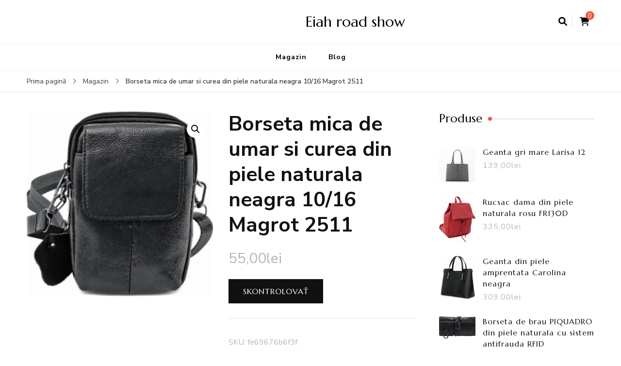

--- FILE ---
content_type: text/html; charset=UTF-8
request_url: https://eiahroadshow.eu/produkt/borseta-mica-de-umar-si-curea-din-piele-naturala-neagra-10-16-magrot-2511/
body_size: 13104
content:
    <!DOCTYPE html>
    <html lang="ro-RO">
    <head itemscope itemtype="http://schema.org/WebSite">
	    <meta charset="UTF-8">
    <meta name="viewport" content="width=device-width, initial-scale=1">
    <link rel="profile" href="http://gmpg.org/xfn/11">
    <title>Borseta mica de umar si curea din piele naturala neagra 10/16 Magrot 2511 &#8211; Eiah road show</title>
<meta name='robots' content='max-image-preview:large' />
<link rel='dns-prefetch' href='//fonts.googleapis.com' />
<link rel="alternate" type="application/rss+xml" title="Eiah road show &raquo; Flux" href="https://eiahroadshow.eu/feed/" />
<link rel="alternate" type="application/rss+xml" title="Eiah road show &raquo; Flux comentarii" href="https://eiahroadshow.eu/comments/feed/" />
<link rel="alternate" type="application/rss+xml" title="Flux comentarii Eiah road show &raquo; Borseta mica de umar si curea din piele naturala neagra 10/16 Magrot 2511" href="https://eiahroadshow.eu/produkt/borseta-mica-de-umar-si-curea-din-piele-naturala-neagra-10-16-magrot-2511/feed/" />
<link rel="alternate" title="oEmbed (JSON)" type="application/json+oembed" href="https://eiahroadshow.eu/wp-json/oembed/1.0/embed?url=https%3A%2F%2Feiahroadshow.eu%2Fprodukt%2Fborseta-mica-de-umar-si-curea-din-piele-naturala-neagra-10-16-magrot-2511%2F" />
<link rel="alternate" title="oEmbed (XML)" type="text/xml+oembed" href="https://eiahroadshow.eu/wp-json/oembed/1.0/embed?url=https%3A%2F%2Feiahroadshow.eu%2Fprodukt%2Fborseta-mica-de-umar-si-curea-din-piele-naturala-neagra-10-16-magrot-2511%2F&#038;format=xml" />
<style id='wp-img-auto-sizes-contain-inline-css' type='text/css'>
img:is([sizes=auto i],[sizes^="auto," i]){contain-intrinsic-size:3000px 1500px}
/*# sourceURL=wp-img-auto-sizes-contain-inline-css */
</style>
<style id='wp-emoji-styles-inline-css' type='text/css'>

	img.wp-smiley, img.emoji {
		display: inline !important;
		border: none !important;
		box-shadow: none !important;
		height: 1em !important;
		width: 1em !important;
		margin: 0 0.07em !important;
		vertical-align: -0.1em !important;
		background: none !important;
		padding: 0 !important;
	}
/*# sourceURL=wp-emoji-styles-inline-css */
</style>
<style id='wp-block-library-inline-css' type='text/css'>
:root{--wp-block-synced-color:#7a00df;--wp-block-synced-color--rgb:122,0,223;--wp-bound-block-color:var(--wp-block-synced-color);--wp-editor-canvas-background:#ddd;--wp-admin-theme-color:#007cba;--wp-admin-theme-color--rgb:0,124,186;--wp-admin-theme-color-darker-10:#006ba1;--wp-admin-theme-color-darker-10--rgb:0,107,160.5;--wp-admin-theme-color-darker-20:#005a87;--wp-admin-theme-color-darker-20--rgb:0,90,135;--wp-admin-border-width-focus:2px}@media (min-resolution:192dpi){:root{--wp-admin-border-width-focus:1.5px}}.wp-element-button{cursor:pointer}:root .has-very-light-gray-background-color{background-color:#eee}:root .has-very-dark-gray-background-color{background-color:#313131}:root .has-very-light-gray-color{color:#eee}:root .has-very-dark-gray-color{color:#313131}:root .has-vivid-green-cyan-to-vivid-cyan-blue-gradient-background{background:linear-gradient(135deg,#00d084,#0693e3)}:root .has-purple-crush-gradient-background{background:linear-gradient(135deg,#34e2e4,#4721fb 50%,#ab1dfe)}:root .has-hazy-dawn-gradient-background{background:linear-gradient(135deg,#faaca8,#dad0ec)}:root .has-subdued-olive-gradient-background{background:linear-gradient(135deg,#fafae1,#67a671)}:root .has-atomic-cream-gradient-background{background:linear-gradient(135deg,#fdd79a,#004a59)}:root .has-nightshade-gradient-background{background:linear-gradient(135deg,#330968,#31cdcf)}:root .has-midnight-gradient-background{background:linear-gradient(135deg,#020381,#2874fc)}:root{--wp--preset--font-size--normal:16px;--wp--preset--font-size--huge:42px}.has-regular-font-size{font-size:1em}.has-larger-font-size{font-size:2.625em}.has-normal-font-size{font-size:var(--wp--preset--font-size--normal)}.has-huge-font-size{font-size:var(--wp--preset--font-size--huge)}.has-text-align-center{text-align:center}.has-text-align-left{text-align:left}.has-text-align-right{text-align:right}.has-fit-text{white-space:nowrap!important}#end-resizable-editor-section{display:none}.aligncenter{clear:both}.items-justified-left{justify-content:flex-start}.items-justified-center{justify-content:center}.items-justified-right{justify-content:flex-end}.items-justified-space-between{justify-content:space-between}.screen-reader-text{border:0;clip-path:inset(50%);height:1px;margin:-1px;overflow:hidden;padding:0;position:absolute;width:1px;word-wrap:normal!important}.screen-reader-text:focus{background-color:#ddd;clip-path:none;color:#444;display:block;font-size:1em;height:auto;left:5px;line-height:normal;padding:15px 23px 14px;text-decoration:none;top:5px;width:auto;z-index:100000}html :where(.has-border-color){border-style:solid}html :where([style*=border-top-color]){border-top-style:solid}html :where([style*=border-right-color]){border-right-style:solid}html :where([style*=border-bottom-color]){border-bottom-style:solid}html :where([style*=border-left-color]){border-left-style:solid}html :where([style*=border-width]){border-style:solid}html :where([style*=border-top-width]){border-top-style:solid}html :where([style*=border-right-width]){border-right-style:solid}html :where([style*=border-bottom-width]){border-bottom-style:solid}html :where([style*=border-left-width]){border-left-style:solid}html :where(img[class*=wp-image-]){height:auto;max-width:100%}:where(figure){margin:0 0 1em}html :where(.is-position-sticky){--wp-admin--admin-bar--position-offset:var(--wp-admin--admin-bar--height,0px)}@media screen and (max-width:600px){html :where(.is-position-sticky){--wp-admin--admin-bar--position-offset:0px}}

/*# sourceURL=wp-block-library-inline-css */
</style><style id='global-styles-inline-css' type='text/css'>
:root{--wp--preset--aspect-ratio--square: 1;--wp--preset--aspect-ratio--4-3: 4/3;--wp--preset--aspect-ratio--3-4: 3/4;--wp--preset--aspect-ratio--3-2: 3/2;--wp--preset--aspect-ratio--2-3: 2/3;--wp--preset--aspect-ratio--16-9: 16/9;--wp--preset--aspect-ratio--9-16: 9/16;--wp--preset--color--black: #000000;--wp--preset--color--cyan-bluish-gray: #abb8c3;--wp--preset--color--white: #ffffff;--wp--preset--color--pale-pink: #f78da7;--wp--preset--color--vivid-red: #cf2e2e;--wp--preset--color--luminous-vivid-orange: #ff6900;--wp--preset--color--luminous-vivid-amber: #fcb900;--wp--preset--color--light-green-cyan: #7bdcb5;--wp--preset--color--vivid-green-cyan: #00d084;--wp--preset--color--pale-cyan-blue: #8ed1fc;--wp--preset--color--vivid-cyan-blue: #0693e3;--wp--preset--color--vivid-purple: #9b51e0;--wp--preset--gradient--vivid-cyan-blue-to-vivid-purple: linear-gradient(135deg,rgb(6,147,227) 0%,rgb(155,81,224) 100%);--wp--preset--gradient--light-green-cyan-to-vivid-green-cyan: linear-gradient(135deg,rgb(122,220,180) 0%,rgb(0,208,130) 100%);--wp--preset--gradient--luminous-vivid-amber-to-luminous-vivid-orange: linear-gradient(135deg,rgb(252,185,0) 0%,rgb(255,105,0) 100%);--wp--preset--gradient--luminous-vivid-orange-to-vivid-red: linear-gradient(135deg,rgb(255,105,0) 0%,rgb(207,46,46) 100%);--wp--preset--gradient--very-light-gray-to-cyan-bluish-gray: linear-gradient(135deg,rgb(238,238,238) 0%,rgb(169,184,195) 100%);--wp--preset--gradient--cool-to-warm-spectrum: linear-gradient(135deg,rgb(74,234,220) 0%,rgb(151,120,209) 20%,rgb(207,42,186) 40%,rgb(238,44,130) 60%,rgb(251,105,98) 80%,rgb(254,248,76) 100%);--wp--preset--gradient--blush-light-purple: linear-gradient(135deg,rgb(255,206,236) 0%,rgb(152,150,240) 100%);--wp--preset--gradient--blush-bordeaux: linear-gradient(135deg,rgb(254,205,165) 0%,rgb(254,45,45) 50%,rgb(107,0,62) 100%);--wp--preset--gradient--luminous-dusk: linear-gradient(135deg,rgb(255,203,112) 0%,rgb(199,81,192) 50%,rgb(65,88,208) 100%);--wp--preset--gradient--pale-ocean: linear-gradient(135deg,rgb(255,245,203) 0%,rgb(182,227,212) 50%,rgb(51,167,181) 100%);--wp--preset--gradient--electric-grass: linear-gradient(135deg,rgb(202,248,128) 0%,rgb(113,206,126) 100%);--wp--preset--gradient--midnight: linear-gradient(135deg,rgb(2,3,129) 0%,rgb(40,116,252) 100%);--wp--preset--font-size--small: 13px;--wp--preset--font-size--medium: 20px;--wp--preset--font-size--large: 36px;--wp--preset--font-size--x-large: 42px;--wp--preset--spacing--20: 0.44rem;--wp--preset--spacing--30: 0.67rem;--wp--preset--spacing--40: 1rem;--wp--preset--spacing--50: 1.5rem;--wp--preset--spacing--60: 2.25rem;--wp--preset--spacing--70: 3.38rem;--wp--preset--spacing--80: 5.06rem;--wp--preset--shadow--natural: 6px 6px 9px rgba(0, 0, 0, 0.2);--wp--preset--shadow--deep: 12px 12px 50px rgba(0, 0, 0, 0.4);--wp--preset--shadow--sharp: 6px 6px 0px rgba(0, 0, 0, 0.2);--wp--preset--shadow--outlined: 6px 6px 0px -3px rgb(255, 255, 255), 6px 6px rgb(0, 0, 0);--wp--preset--shadow--crisp: 6px 6px 0px rgb(0, 0, 0);}:where(.is-layout-flex){gap: 0.5em;}:where(.is-layout-grid){gap: 0.5em;}body .is-layout-flex{display: flex;}.is-layout-flex{flex-wrap: wrap;align-items: center;}.is-layout-flex > :is(*, div){margin: 0;}body .is-layout-grid{display: grid;}.is-layout-grid > :is(*, div){margin: 0;}:where(.wp-block-columns.is-layout-flex){gap: 2em;}:where(.wp-block-columns.is-layout-grid){gap: 2em;}:where(.wp-block-post-template.is-layout-flex){gap: 1.25em;}:where(.wp-block-post-template.is-layout-grid){gap: 1.25em;}.has-black-color{color: var(--wp--preset--color--black) !important;}.has-cyan-bluish-gray-color{color: var(--wp--preset--color--cyan-bluish-gray) !important;}.has-white-color{color: var(--wp--preset--color--white) !important;}.has-pale-pink-color{color: var(--wp--preset--color--pale-pink) !important;}.has-vivid-red-color{color: var(--wp--preset--color--vivid-red) !important;}.has-luminous-vivid-orange-color{color: var(--wp--preset--color--luminous-vivid-orange) !important;}.has-luminous-vivid-amber-color{color: var(--wp--preset--color--luminous-vivid-amber) !important;}.has-light-green-cyan-color{color: var(--wp--preset--color--light-green-cyan) !important;}.has-vivid-green-cyan-color{color: var(--wp--preset--color--vivid-green-cyan) !important;}.has-pale-cyan-blue-color{color: var(--wp--preset--color--pale-cyan-blue) !important;}.has-vivid-cyan-blue-color{color: var(--wp--preset--color--vivid-cyan-blue) !important;}.has-vivid-purple-color{color: var(--wp--preset--color--vivid-purple) !important;}.has-black-background-color{background-color: var(--wp--preset--color--black) !important;}.has-cyan-bluish-gray-background-color{background-color: var(--wp--preset--color--cyan-bluish-gray) !important;}.has-white-background-color{background-color: var(--wp--preset--color--white) !important;}.has-pale-pink-background-color{background-color: var(--wp--preset--color--pale-pink) !important;}.has-vivid-red-background-color{background-color: var(--wp--preset--color--vivid-red) !important;}.has-luminous-vivid-orange-background-color{background-color: var(--wp--preset--color--luminous-vivid-orange) !important;}.has-luminous-vivid-amber-background-color{background-color: var(--wp--preset--color--luminous-vivid-amber) !important;}.has-light-green-cyan-background-color{background-color: var(--wp--preset--color--light-green-cyan) !important;}.has-vivid-green-cyan-background-color{background-color: var(--wp--preset--color--vivid-green-cyan) !important;}.has-pale-cyan-blue-background-color{background-color: var(--wp--preset--color--pale-cyan-blue) !important;}.has-vivid-cyan-blue-background-color{background-color: var(--wp--preset--color--vivid-cyan-blue) !important;}.has-vivid-purple-background-color{background-color: var(--wp--preset--color--vivid-purple) !important;}.has-black-border-color{border-color: var(--wp--preset--color--black) !important;}.has-cyan-bluish-gray-border-color{border-color: var(--wp--preset--color--cyan-bluish-gray) !important;}.has-white-border-color{border-color: var(--wp--preset--color--white) !important;}.has-pale-pink-border-color{border-color: var(--wp--preset--color--pale-pink) !important;}.has-vivid-red-border-color{border-color: var(--wp--preset--color--vivid-red) !important;}.has-luminous-vivid-orange-border-color{border-color: var(--wp--preset--color--luminous-vivid-orange) !important;}.has-luminous-vivid-amber-border-color{border-color: var(--wp--preset--color--luminous-vivid-amber) !important;}.has-light-green-cyan-border-color{border-color: var(--wp--preset--color--light-green-cyan) !important;}.has-vivid-green-cyan-border-color{border-color: var(--wp--preset--color--vivid-green-cyan) !important;}.has-pale-cyan-blue-border-color{border-color: var(--wp--preset--color--pale-cyan-blue) !important;}.has-vivid-cyan-blue-border-color{border-color: var(--wp--preset--color--vivid-cyan-blue) !important;}.has-vivid-purple-border-color{border-color: var(--wp--preset--color--vivid-purple) !important;}.has-vivid-cyan-blue-to-vivid-purple-gradient-background{background: var(--wp--preset--gradient--vivid-cyan-blue-to-vivid-purple) !important;}.has-light-green-cyan-to-vivid-green-cyan-gradient-background{background: var(--wp--preset--gradient--light-green-cyan-to-vivid-green-cyan) !important;}.has-luminous-vivid-amber-to-luminous-vivid-orange-gradient-background{background: var(--wp--preset--gradient--luminous-vivid-amber-to-luminous-vivid-orange) !important;}.has-luminous-vivid-orange-to-vivid-red-gradient-background{background: var(--wp--preset--gradient--luminous-vivid-orange-to-vivid-red) !important;}.has-very-light-gray-to-cyan-bluish-gray-gradient-background{background: var(--wp--preset--gradient--very-light-gray-to-cyan-bluish-gray) !important;}.has-cool-to-warm-spectrum-gradient-background{background: var(--wp--preset--gradient--cool-to-warm-spectrum) !important;}.has-blush-light-purple-gradient-background{background: var(--wp--preset--gradient--blush-light-purple) !important;}.has-blush-bordeaux-gradient-background{background: var(--wp--preset--gradient--blush-bordeaux) !important;}.has-luminous-dusk-gradient-background{background: var(--wp--preset--gradient--luminous-dusk) !important;}.has-pale-ocean-gradient-background{background: var(--wp--preset--gradient--pale-ocean) !important;}.has-electric-grass-gradient-background{background: var(--wp--preset--gradient--electric-grass) !important;}.has-midnight-gradient-background{background: var(--wp--preset--gradient--midnight) !important;}.has-small-font-size{font-size: var(--wp--preset--font-size--small) !important;}.has-medium-font-size{font-size: var(--wp--preset--font-size--medium) !important;}.has-large-font-size{font-size: var(--wp--preset--font-size--large) !important;}.has-x-large-font-size{font-size: var(--wp--preset--font-size--x-large) !important;}
/*# sourceURL=global-styles-inline-css */
</style>

<style id='classic-theme-styles-inline-css' type='text/css'>
/*! This file is auto-generated */
.wp-block-button__link{color:#fff;background-color:#32373c;border-radius:9999px;box-shadow:none;text-decoration:none;padding:calc(.667em + 2px) calc(1.333em + 2px);font-size:1.125em}.wp-block-file__button{background:#32373c;color:#fff;text-decoration:none}
/*# sourceURL=/wp-includes/css/classic-themes.min.css */
</style>
<link rel='stylesheet' id='photoswipe-css' href='https://eiahroadshow.eu/wp-content/plugins/woocommerce/assets/css/photoswipe/photoswipe.min.css?ver=6.4.1' type='text/css' media='all' />
<link rel='stylesheet' id='photoswipe-default-skin-css' href='https://eiahroadshow.eu/wp-content/plugins/woocommerce/assets/css/photoswipe/default-skin/default-skin.min.css?ver=6.4.1' type='text/css' media='all' />
<link rel='stylesheet' id='woocommerce-layout-css' href='https://eiahroadshow.eu/wp-content/plugins/woocommerce/assets/css/woocommerce-layout.css?ver=6.4.1' type='text/css' media='all' />
<link rel='stylesheet' id='woocommerce-smallscreen-css' href='https://eiahroadshow.eu/wp-content/plugins/woocommerce/assets/css/woocommerce-smallscreen.css?ver=6.4.1' type='text/css' media='only screen and (max-width: 768px)' />
<link rel='stylesheet' id='woocommerce-general-css' href='https://eiahroadshow.eu/wp-content/plugins/woocommerce/assets/css/woocommerce.css?ver=6.4.1' type='text/css' media='all' />
<style id='woocommerce-inline-inline-css' type='text/css'>
.woocommerce form .form-row .required { visibility: visible; }
/*# sourceURL=woocommerce-inline-inline-css */
</style>
<link rel='stylesheet' id='blossom-recipe-woocommerce-css' href='https://eiahroadshow.eu/wp-content/themes/blossom-recipe/css/woocommerce.min.css?ver=1.2.3' type='text/css' media='all' />
<link rel='stylesheet' id='owl-carousel-css' href='https://eiahroadshow.eu/wp-content/themes/blossom-recipe/css/owl.carousel.min.css?ver=2.3.4' type='text/css' media='all' />
<link rel='stylesheet' id='animate-css' href='https://eiahroadshow.eu/wp-content/themes/blossom-recipe/css/animate.min.css?ver=3.5.2' type='text/css' media='all' />
<link rel='stylesheet' id='blossom-recipe-google-fonts-css' href='https://fonts.googleapis.com/css?family=Nunito+Sans%3A300%2C300i%2C400%2C400i%2C600%2C600i%2C700%2C700i%2C800%2C800i%7CMarcellus%3A&#038;subset=latin%2Clatin-ext' type='text/css' media='all' />
<link rel='stylesheet' id='blossom-recipe-css' href='https://eiahroadshow.eu/wp-content/themes/blossom-recipe/style.css?ver=1.2.3' type='text/css' media='all' />
<script type="text/javascript" src="https://eiahroadshow.eu/wp-includes/js/jquery/jquery.min.js?ver=3.7.1" id="jquery-core-js"></script>
<script type="text/javascript" src="https://eiahroadshow.eu/wp-includes/js/jquery/jquery-migrate.min.js?ver=3.4.1" id="jquery-migrate-js"></script>
<link rel="https://api.w.org/" href="https://eiahroadshow.eu/wp-json/" /><link rel="alternate" title="JSON" type="application/json" href="https://eiahroadshow.eu/wp-json/wp/v2/product/833" /><link rel="EditURI" type="application/rsd+xml" title="RSD" href="https://eiahroadshow.eu/xmlrpc.php?rsd" />
<meta name="generator" content="WordPress 6.9" />
<meta name="generator" content="WooCommerce 6.4.1" />
<link rel="canonical" href="https://eiahroadshow.eu/produkt/borseta-mica-de-umar-si-curea-din-piele-naturala-neagra-10-16-magrot-2511/" />
<link rel='shortlink' href='https://eiahroadshow.eu/?p=833' />
<link rel="pingback" href="https://eiahroadshow.eu/xmlrpc.php">	<noscript><style>.woocommerce-product-gallery{ opacity: 1 !important; }</style></noscript>
			<style type="text/css" id="wp-custom-css">
			.woocommerce ul.products li.product a img {
    height: 230px;
    object-fit: contain;
}

.woocommerce ul.products li.product .woocommerce-loop-product__title {
    height: 90px;
    overflow: hidden;
}
		</style>
		</head>

<body class="wp-singular product-template-default single single-product postid-833 wp-theme-blossom-recipe theme-blossom-recipe woocommerce woocommerce-page woocommerce-no-js underline rightsidebar" itemscope itemtype="http://schema.org/WebPage">

    <div id="page" class="site"><a aria-label="sari la conținut" class="skip-link" href="#content">Sari la conținut</a>
    
    <header id="masthead" class="site-header header-one" itemscope itemtype="http://schema.org/WPHeader">
        <div class="main-header">
            <div class="container">
                                <div class="search-wrap">    <div class="header-search">
        <button aria-label="deschidere formular de căutare" class="search-btn" data-toggle-target=".search-modal" data-toggle-body-class="showing-search-modal" data-set-focus=".search-modal .search-field" aria-expanded="false"><span>Caută</span><i class="fas fa-search"></i></button>
            <div class="header-search-form search-modal cover-modal" data-modal-target-string=".search-modal">
        <div class="header-search-inner-wrap">
            <form role="search" method="get" class="search-form" action="https://eiahroadshow.eu/"><span class="screen-reader-text">Caută:</span><label>Cauți ceva?</label><input type="search" class="search-field" placeholder="Introdu cuvinte cheie..." value="" name="s" /></label><input type="submit" id="submit-field" class="search-submit" value="Caută" /></form> 
            <button aria-label="închidere formular de căutare" class="close" data-toggle-target=".search-modal" data-toggle-body-class="showing-search-modal" data-set-focus=".search-modal .search-field" aria-expanded="false"></button>
        </div>
    </div>
        </div>
        <div class="shopping-cart">
        <a href="https://eiahroadshow.eu" class="cart" title="Vezi coșul tău de cumpărături">
            <i class="fas fa-shopping-cart"></i>
            <span class="cart-count">0</span>
        </a>
    </div>
    </div>                        <div class="site-branding" itemscope itemtype="http://schema.org/Organization">
    		<div class="site-title-wrap">                    <p class="site-title" itemprop="name"><a href="https://eiahroadshow.eu/" rel="home" itemprop="url">Eiah road show</a></p>
                </div>    	</div>    
                </div>
        </div><!-- .main-header -->
        <div class="nav-wrap">
            <div class="container">
                	<nav id="site-navigation" class="main-navigation" itemscope itemtype="http://schema.org/SiteNavigationElement">
		<button class="toggle-button" data-toggle-target=".main-menu-modal" data-toggle-body-class="showing-main-menu-modal" aria-expanded="false" data-set-focus=".close-main-nav-toggle">
            <span class="toggle-bar"></span>
            <span class="toggle-bar"></span>
            <span class="toggle-bar"></span>
        </button>
        <div class="primary-menu-list main-menu-modal cover-modal" data-modal-target-string=".main-menu-modal">
            <button class="close close-main-nav-toggle" data-toggle-target=".main-menu-modal" data-toggle-body-class="showing-main-menu-modal" aria-expanded="false" data-set-focus=".main-menu-modal"></button>
            <div class="mobile-menu" aria-label="Mobil">
                <div class="menu-m-container"><ul id="primary-menu" class="nav-menu main-menu-modal"><li id="menu-item-15" class="menu-item menu-item-type-post_type menu-item-object-page menu-item-home current_page_parent menu-item-15"><a href="https://eiahroadshow.eu/">Magazin</a></li>
<li id="menu-item-17" class="menu-item menu-item-type-post_type menu-item-object-page menu-item-17"><a href="https://eiahroadshow.eu/blog/">Blog</a></li>
</ul></div>            </div>
        </div>
	</nav><!-- #site-navigation -->
                </div>
        </div>
    </header>
<div class="breadcrumb-wrapper"><div class="container" >
                <div id="crumbs" itemscope itemtype="http://schema.org/BreadcrumbList"> 
                    <span itemprop="itemListElement" itemscope itemtype="http://schema.org/ListItem">
                        <a itemprop="item" href="https://eiahroadshow.eu"><span itemprop="name">Prima pagină</span></a>
                        <meta itemprop="position" content="1" />
                        <span class="separator"><i class="fa fa-angle-right"></i></span>
                    </span> <span itemprop="itemListElement" itemscope itemtype="http://schema.org/ListItem"><a itemprop="item" href="https://eiahroadshow.eu/"><span itemprop="name">Magazin</span></a><meta itemprop="position" content="2" /> <span class="separator"><i class="fa fa-angle-right"></i></span></span> <span class="current" itemprop="itemListElement" itemscope itemtype="http://schema.org/ListItem"><a href="https://eiahroadshow.eu/produkt/borseta-mica-de-umar-si-curea-din-piele-naturala-neagra-10-16-magrot-2511/" itemprop="item"><span itemprop="name">Borseta mica de umar si curea din piele naturala neagra 10/16 Magrot 2511</span></a><meta itemprop="position" content="3" /></span></div></div></div><!-- .breadcrumb-wrapper -->    <div id="content" class="site-content">
                    <header class="page-header">
                <div class="container">
        			                </div>
    		</header>
                <div class="container">
        
	    <div id="primary" class="content-area">
        <main id="main" class="site-main" role="main">
    
					
			<div class="woocommerce-notices-wrapper"></div><div id="product-833" class="product type-product post-833 status-publish first instock product_tag-bijuterii-perla product_tag-geanta-turcoaz product_tag-inele-argint-copii product_tag-rucsac-dama-piele-firma product_tag-rucsac-piele-femei has-post-thumbnail product-type-external">

	<div class="woocommerce-product-gallery woocommerce-product-gallery--with-images woocommerce-product-gallery--columns-4 images" data-columns="4" style="opacity: 0; transition: opacity .25s ease-in-out;">
	<figure class="woocommerce-product-gallery__wrapper">
		<div data-thumb="https://eiahroadshow.eu/wp-content/uploads/2022/10/borseta-mica-de-umar-si-curea-din-piele-naturala-neagra-1117-magrot-2511-oag-13858-100x100.jpg" data-thumb-alt="" class="woocommerce-product-gallery__image"><a href="https://eiahroadshow.eu/wp-content/uploads/2022/10/borseta-mica-de-umar-si-curea-din-piele-naturala-neagra-1117-magrot-2511-oag-13858.jpg"><img width="253" height="250" src="https://eiahroadshow.eu/wp-content/uploads/2022/10/borseta-mica-de-umar-si-curea-din-piele-naturala-neagra-1117-magrot-2511-oag-13858.jpg" class="wp-post-image" alt="" title="borseta-mica-de-umar-si-curea-din-piele-naturala-neagra-1117-magrot-2511-oag-13858" data-caption="" data-src="https://eiahroadshow.eu/wp-content/uploads/2022/10/borseta-mica-de-umar-si-curea-din-piele-naturala-neagra-1117-magrot-2511-oag-13858.jpg" data-large_image="https://eiahroadshow.eu/wp-content/uploads/2022/10/borseta-mica-de-umar-si-curea-din-piele-naturala-neagra-1117-magrot-2511-oag-13858.jpg" data-large_image_width="253" data-large_image_height="250" decoding="async" fetchpriority="high" srcset="https://eiahroadshow.eu/wp-content/uploads/2022/10/borseta-mica-de-umar-si-curea-din-piele-naturala-neagra-1117-magrot-2511-oag-13858.jpg 253w, https://eiahroadshow.eu/wp-content/uploads/2022/10/borseta-mica-de-umar-si-curea-din-piele-naturala-neagra-1117-magrot-2511-oag-13858-61x60.jpg 61w, https://eiahroadshow.eu/wp-content/uploads/2022/10/borseta-mica-de-umar-si-curea-din-piele-naturala-neagra-1117-magrot-2511-oag-13858-100x100.jpg 100w" sizes="(max-width: 253px) 100vw, 253px" /></a></div>	</figure>
</div>

	<div class="summary entry-summary">
		<h1 class="product_title entry-title">Borseta mica de umar si curea din piele naturala neagra 10/16 Magrot 2511</h1><p class="price"><span class="woocommerce-Price-amount amount"><bdi>55,00<span class="woocommerce-Price-currencySymbol">lei</span></bdi></span></p>

<form class="cart" action="https://eiahroadshow.eu/405" method="get">
	
	<button type="submit" class="single_add_to_cart_button button alt">Skontrolovať</button>

	
	</form>

<div class="product_meta">

	
	
		<span class="sku_wrapper">SKU: <span class="sku">fe69676b6f3f</span></span>

	
	
	<span class="tagged_as">Tags: <a href="https://eiahroadshow.eu/tag-produktu/bijuterii-perla/" rel="tag">bijuterii perla</a>, <a href="https://eiahroadshow.eu/tag-produktu/geanta-turcoaz/" rel="tag">geanta turcoaz</a>, <a href="https://eiahroadshow.eu/tag-produktu/inele-argint-copii/" rel="tag">inele argint copii</a>, <a href="https://eiahroadshow.eu/tag-produktu/rucsac-dama-piele-firma/" rel="tag">rucsac dama piele firma</a>, <a href="https://eiahroadshow.eu/tag-produktu/rucsac-piele-femei/" rel="tag">rucsac piele femei</a></span>
	
</div>
	</div>

	
	<div class="woocommerce-tabs wc-tabs-wrapper">
		<ul class="tabs wc-tabs" role="tablist">
							<li class="description_tab" id="tab-title-description" role="tab" aria-controls="tab-description">
					<a href="#tab-description">
						Description					</a>
				</li>
					</ul>
					<div class="woocommerce-Tabs-panel woocommerce-Tabs-panel--description panel entry-content wc-tab" id="tab-description" role="tabpanel" aria-labelledby="tab-title-description">
				
	<h2>Description</h2>

<p>Descriere Borseta mica de umar<br />
    Borseta mica de umar si curea din piele naturala, 10/16, Magrot 2511 este o borseta unisex ideala pentru drumetii sau plimbari zi de zi.<br />
 Caracteristici:<br />
 -2 x compartimente cu fermoar;<br />
 -1 x buzunar in partea din fata pentru telefon;<br />
 -1 x suport pentru curea cu latimea de max. 7 cm<br />
 -1 x bareta subtire detasabila si reglabila cu latimea de 1 cm<br />
 Dimensiuni:11 x 17 x 3 cm<br />
 Material: piele naturala.de bovinaSpecificatiiCARACTERISTICI GENERALETip produsBorsetaPentruBarbatiFemeiSportDrumetieAlergareNumar compartimente2Tip compartimente2 x Compartimente principale1 x buzunar cu clapa in fataTip inchidereFermoarCapseMaterialPiele naturalaCuloareNegruDIMENSIUNILungime10 cmLatime3 cmInaltime16 cmBrand: magrot</p>
<p>Genti Barbati</p>
<p>ceasuri fete, rochie roșie eleganta, adidasi adidas negrii dama, rochite fete 14 ani, program emag craiova</p>
<p>yyyyy</p>
			</div>
		
			</div>


	<section class="related products">

					<h2>Related products</h2>
				
		<ul class="products columns-4">

			
					<li class="product type-product post-2942 status-publish first instock product_tag-borseta-piele-dama product_tag-bratara-perle-naturale product_tag-geanta-turcoaz product_tag-portofel-piele-naturala product_tag-posete-de-umar-dama has-post-thumbnail product-type-external">
	<a href="https://eiahroadshow.eu/produkt/servieta-business-din-piele-naturala-vachetta-and-bdquo-superior-and-rdquo-n4047a-cognac/" class="woocommerce-LoopProduct-link woocommerce-loop-product__link"><img width="266" height="250" src="https://eiahroadshow.eu/wp-content/uploads/2022/10/servieta-business-din-piele-naturala-vachetta-and-bdquo-superior-and-rdquo-n4047a-cognac-n4047a.jpg" class="attachment-woocommerce_thumbnail size-woocommerce_thumbnail" alt="" decoding="async" srcset="https://eiahroadshow.eu/wp-content/uploads/2022/10/servieta-business-din-piele-naturala-vachetta-and-bdquo-superior-and-rdquo-n4047a-cognac-n4047a.jpg 266w, https://eiahroadshow.eu/wp-content/uploads/2022/10/servieta-business-din-piele-naturala-vachetta-and-bdquo-superior-and-rdquo-n4047a-cognac-n4047a-64x60.jpg 64w" sizes="(max-width: 266px) 100vw, 266px" /><h2 class="woocommerce-loop-product__title">Servieta business din piele naturala vachetta and bdquo superior and rdquo N4047A cognac</h2>
	<span class="price"><span class="woocommerce-Price-amount amount"><bdi>539,00<span class="woocommerce-Price-currencySymbol">lei</span></bdi></span></span>
</a><a href="https://eiahroadshow.eu/1464" data-quantity="1" class="button product_type_external" data-product_id="2942" data-product_sku="042a9783b9a5" aria-label="Skontrolovať" rel="nofollow">Skontrolovať</a></li>

			
					<li class="product type-product post-1255 status-publish instock product_tag-cercei-aur-bobite product_tag-geanta-turcoaz product_tag-inel-cu-piatra-patrata product_tag-inel-deget-picior product_tag-portofel-barbati-piele-naturala has-post-thumbnail product-type-external">
	<a href="https://eiahroadshow.eu/produkt/geanta-piele-barbati-toro-nero-toro-bag-black/" class="woocommerce-LoopProduct-link woocommerce-loop-product__link"><img width="103" height="250" src="https://eiahroadshow.eu/wp-content/uploads/2022/10/geanta-piele-barbati-toro-nero-toro-bag-black-ab-01-01.jpg" class="attachment-woocommerce_thumbnail size-woocommerce_thumbnail" alt="" decoding="async" srcset="https://eiahroadshow.eu/wp-content/uploads/2022/10/geanta-piele-barbati-toro-nero-toro-bag-black-ab-01-01.jpg 103w, https://eiahroadshow.eu/wp-content/uploads/2022/10/geanta-piele-barbati-toro-nero-toro-bag-black-ab-01-01-25x60.jpg 25w" sizes="(max-width: 103px) 100vw, 103px" /><h2 class="woocommerce-loop-product__title">Geanta piele barbati Toro Nero Toro bag black</h2>
	<span class="price"><span class="woocommerce-Price-amount amount"><bdi>365,00<span class="woocommerce-Price-currencySymbol">lei</span></bdi></span></span>
</a><a href="https://eiahroadshow.eu/616" data-quantity="1" class="button product_type_external" data-product_id="1255" data-product_sku="595da8634bc1" aria-label="Skontrolovať" rel="nofollow">Skontrolovať</a></li>

			
					<li class="product type-product post-1669 status-publish instock product_tag-cercei-cu-cruciulita product_tag-geanta-fucsia product_tag-geanta-turcoaz product_tag-portofele-dama has-post-thumbnail product-type-external">
	<a href="https://eiahroadshow.eu/produkt/geanta-19-x-4-x-11-cm-pentru-barbati-oem-gnt-31-negru/" class="woocommerce-LoopProduct-link woocommerce-loop-product__link"><img width="300" height="207" src="https://eiahroadshow.eu/wp-content/uploads/2022/10/geanta-19-x-4-x-11-cm-pentru-barbati-oem-gnt-31-negru-gnt-31-300x207.jpg" class="attachment-woocommerce_thumbnail size-woocommerce_thumbnail" alt="" decoding="async" loading="lazy" /><h2 class="woocommerce-loop-product__title">Geanta 19 x 4 x 11 cm pentru barbati OEM GNT-31 Negru</h2>
	<span class="price"><span class="woocommerce-Price-amount amount"><bdi>69,00<span class="woocommerce-Price-currencySymbol">lei</span></bdi></span></span>
</a><a href="https://eiahroadshow.eu/824" data-quantity="1" class="button product_type_external" data-product_id="1669" data-product_sku="70073a5d1cd1" aria-label="Skontrolovať" rel="nofollow">Skontrolovať</a></li>

			
					<li class="product type-product post-1287 status-publish last instock product_tag-geanta-rucsac-piele product_tag-geanta-turcoaz product_tag-inel-deget-picior product_tag-inele-din-argint has-post-thumbnail product-type-external">
	<a href="https://eiahroadshow.eu/produkt/rucsac-herschel-little-america-verde-chicory-coffee/" class="woocommerce-LoopProduct-link woocommerce-loop-product__link"><img width="258" height="250" src="https://eiahroadshow.eu/wp-content/uploads/2022/10/rucsac-herschel-little-america-verde-chicory-coffee-10014-04488-os.jpg" class="attachment-woocommerce_thumbnail size-woocommerce_thumbnail" alt="" decoding="async" loading="lazy" srcset="https://eiahroadshow.eu/wp-content/uploads/2022/10/rucsac-herschel-little-america-verde-chicory-coffee-10014-04488-os.jpg 258w, https://eiahroadshow.eu/wp-content/uploads/2022/10/rucsac-herschel-little-america-verde-chicory-coffee-10014-04488-os-62x60.jpg 62w" sizes="auto, (max-width: 258px) 100vw, 258px" /><h2 class="woocommerce-loop-product__title">Rucsac Herschel Little America Verde Chicory Coffee</h2>
	<span class="price"><span class="woocommerce-Price-amount amount"><bdi>549,00<span class="woocommerce-Price-currencySymbol">lei</span></bdi></span></span>
</a><a href="https://eiahroadshow.eu/632" data-quantity="1" class="button product_type_external" data-product_id="1287" data-product_sku="379ced6643bf" aria-label="Skontrolovať" rel="nofollow">Skontrolovať</a></li>

			
		</ul>

	</section>
	</div>


		
	        </main>
    </div>
    <aside id="secondary" class="widget-area" role="complementary" itemscope itemtype="http://schema.org/WPSideBar"><section id="woocommerce_products-3" class="widget woocommerce widget_products"><h2 class="widget-title">Produse</h2><ul class="product_list_widget"><li>
	
	<a href="https://eiahroadshow.eu/produkt/geanta-gri-mare-larisa-12/">
		<img width="300" height="300" src="https://eiahroadshow.eu/wp-content/uploads/2022/10/geanta-gri-mare-larisa-12-6t3e-711279941-300x300.jpg" class="attachment-woocommerce_thumbnail size-woocommerce_thumbnail" alt="" decoding="async" loading="lazy" srcset="https://eiahroadshow.eu/wp-content/uploads/2022/10/geanta-gri-mare-larisa-12-6t3e-711279941-300x300.jpg 300w, https://eiahroadshow.eu/wp-content/uploads/2022/10/geanta-gri-mare-larisa-12-6t3e-711279941-150x150.jpg 150w, https://eiahroadshow.eu/wp-content/uploads/2022/10/geanta-gri-mare-larisa-12-6t3e-711279941-60x60.jpg 60w, https://eiahroadshow.eu/wp-content/uploads/2022/10/geanta-gri-mare-larisa-12-6t3e-711279941-100x100.jpg 100w, https://eiahroadshow.eu/wp-content/uploads/2022/10/geanta-gri-mare-larisa-12-6t3e-711279941.jpg 350w" sizes="auto, (max-width: 300px) 100vw, 300px" />		<span class="product-title">Geanta gri mare Larisa 12</span>
	</a>

				
	<span class="woocommerce-Price-amount amount"><bdi>139,00<span class="woocommerce-Price-currencySymbol">lei</span></bdi></span>
	</li>
<li>
	
	<a href="https://eiahroadshow.eu/produkt/rucsac-dama-din-piele-naturala-rosu-fr130d/">
		<img width="199" height="250" src="https://eiahroadshow.eu/wp-content/uploads/2022/10/rucsac-dama-din-piele-naturala-rosu-fr130d-fr130d.jpg" class="attachment-woocommerce_thumbnail size-woocommerce_thumbnail" alt="" decoding="async" loading="lazy" srcset="https://eiahroadshow.eu/wp-content/uploads/2022/10/rucsac-dama-din-piele-naturala-rosu-fr130d-fr130d.jpg 199w, https://eiahroadshow.eu/wp-content/uploads/2022/10/rucsac-dama-din-piele-naturala-rosu-fr130d-fr130d-48x60.jpg 48w" sizes="auto, (max-width: 199px) 100vw, 199px" />		<span class="product-title">Rucsac dama din piele naturala rosu FR130D</span>
	</a>

				
	<span class="woocommerce-Price-amount amount"><bdi>335,00<span class="woocommerce-Price-currencySymbol">lei</span></bdi></span>
	</li>
<li>
	
	<a href="https://eiahroadshow.eu/produkt/geanta-din-piele-amprentata-carolina-neagra/">
		<img width="204" height="250" src="https://eiahroadshow.eu/wp-content/uploads/2022/10/geanta-din-piele-amprentata-carolina-neagra-carolinang.jpg" class="attachment-woocommerce_thumbnail size-woocommerce_thumbnail" alt="" decoding="async" loading="lazy" srcset="https://eiahroadshow.eu/wp-content/uploads/2022/10/geanta-din-piele-amprentata-carolina-neagra-carolinang.jpg 204w, https://eiahroadshow.eu/wp-content/uploads/2022/10/geanta-din-piele-amprentata-carolina-neagra-carolinang-49x60.jpg 49w" sizes="auto, (max-width: 204px) 100vw, 204px" />		<span class="product-title">Geanta din piele amprentata Carolina neagra</span>
	</a>

				
	<span class="woocommerce-Price-amount amount"><bdi>309,00<span class="woocommerce-Price-currencySymbol">lei</span></bdi></span>
	</li>
<li>
	
	<a href="https://eiahroadshow.eu/produkt/borseta-de-brau-piquadro-din-piele-naturala-cu-sistem-antifrauda-rfid-ca5680ap-n/">
		<img width="300" height="185" src="https://eiahroadshow.eu/wp-content/uploads/2022/10/borseta-de-brau-piquadro-din-piele-naturala-cu-sistem-antifrauda-rfid-ca5680apn-ca5680apn-300x185.jpg" class="attachment-woocommerce_thumbnail size-woocommerce_thumbnail" alt="" decoding="async" loading="lazy" />		<span class="product-title">Borseta de brau PIQUADRO din piele naturala cu sistem antifrauda RFID CA5680AP/N</span>
	</a>

				
	<span class="woocommerce-Price-amount amount"><bdi>539,00<span class="woocommerce-Price-currencySymbol">lei</span></bdi></span>
	</li>
<li>
	
	<a href="https://eiahroadshow.eu/produkt/rucsac-herschel-retreat-light-grey/">
		<img width="250" height="250" src="https://eiahroadshow.eu/wp-content/uploads/2022/10/rucsac-herschel-retreat-light-grey.jpg" class="attachment-woocommerce_thumbnail size-woocommerce_thumbnail" alt="" decoding="async" loading="lazy" srcset="https://eiahroadshow.eu/wp-content/uploads/2022/10/rucsac-herschel-retreat-light-grey.jpg 250w, https://eiahroadshow.eu/wp-content/uploads/2022/10/rucsac-herschel-retreat-light-grey-150x150.jpg 150w, https://eiahroadshow.eu/wp-content/uploads/2022/10/rucsac-herschel-retreat-light-grey-60x60.jpg 60w, https://eiahroadshow.eu/wp-content/uploads/2022/10/rucsac-herschel-retreat-light-grey-100x100.jpg 100w" sizes="auto, (max-width: 250px) 100vw, 250px" />		<span class="product-title">Rucsac Herschel Retreat Light Grey</span>
	</a>

				
	<span class="woocommerce-Price-amount amount"><bdi>409,00<span class="woocommerce-Price-currencySymbol">lei</span></bdi></span>
	</li>
<li>
	
	<a href="https://eiahroadshow.eu/produkt/rucsac-herschel-retreat-peacoat-chicory-coffee/">
		<img width="192" height="250" src="https://eiahroadshow.eu/wp-content/uploads/2022/10/rucsac-herschel-retreat-peacoat-chicory-coffee-10066-05432-os.jpg" class="attachment-woocommerce_thumbnail size-woocommerce_thumbnail" alt="" decoding="async" loading="lazy" srcset="https://eiahroadshow.eu/wp-content/uploads/2022/10/rucsac-herschel-retreat-peacoat-chicory-coffee-10066-05432-os.jpg 192w, https://eiahroadshow.eu/wp-content/uploads/2022/10/rucsac-herschel-retreat-peacoat-chicory-coffee-10066-05432-os-46x60.jpg 46w" sizes="auto, (max-width: 192px) 100vw, 192px" />		<span class="product-title">Rucsac Herschel Retreat Peacoat Chicory Coffee</span>
	</a>

				
	<span class="woocommerce-Price-amount amount"><bdi>449,00<span class="woocommerce-Price-currencySymbol">lei</span></bdi></span>
	</li>
<li>
	
	<a href="https://eiahroadshow.eu/produkt/sacosa-cumparaturi-piccolio-rosu-polipropilena/">
		<img width="166" height="250" src="https://eiahroadshow.eu/wp-content/uploads/2022/10/sacosa-cumparaturi-piccolio-rosu-polipropilena-bloom-gd.jpg" class="attachment-woocommerce_thumbnail size-woocommerce_thumbnail" alt="" decoding="async" loading="lazy" srcset="https://eiahroadshow.eu/wp-content/uploads/2022/10/sacosa-cumparaturi-piccolio-rosu-polipropilena-bloom-gd.jpg 166w, https://eiahroadshow.eu/wp-content/uploads/2022/10/sacosa-cumparaturi-piccolio-rosu-polipropilena-bloom-gd-40x60.jpg 40w" sizes="auto, (max-width: 166px) 100vw, 166px" />		<span class="product-title">Sacosa cumparaturi Piccolio rosu polipropilena</span>
	</a>

				
	<span class="woocommerce-Price-amount amount"><bdi>13,00<span class="woocommerce-Price-currencySymbol">lei</span></bdi></span>
	</li>
<li>
	
	<a href="https://eiahroadshow.eu/produkt/poseta-din-piele-cu-doua-compartimente-astrid-portocalie/">
		<img width="300" height="249" src="https://eiahroadshow.eu/wp-content/uploads/2022/10/poseta-din-piele-cu-doua-compartimente-astrid-portocalie-de-umar-300x249.jpg" class="attachment-woocommerce_thumbnail size-woocommerce_thumbnail" alt="" decoding="async" loading="lazy" />		<span class="product-title">Poseta din piele cu doua compartimente Astrid portocalie</span>
	</a>

				
	<span class="woocommerce-Price-amount amount"><bdi>249,00<span class="woocommerce-Price-currencySymbol">lei</span></bdi></span>
	</li>
<li>
	
	<a href="https://eiahroadshow.eu/produkt/portofel-si-port-telefon-bej-f2016-07/">
		<img width="139" height="250" src="https://eiahroadshow.eu/wp-content/uploads/2022/10/portofel-si-port-telefon-bej-f2016-07-gibt-711284605.jpg" class="attachment-woocommerce_thumbnail size-woocommerce_thumbnail" alt="" decoding="async" loading="lazy" srcset="https://eiahroadshow.eu/wp-content/uploads/2022/10/portofel-si-port-telefon-bej-f2016-07-gibt-711284605.jpg 139w, https://eiahroadshow.eu/wp-content/uploads/2022/10/portofel-si-port-telefon-bej-f2016-07-gibt-711284605-33x60.jpg 33w" sizes="auto, (max-width: 139px) 100vw, 139px" />		<span class="product-title">Portofel si port telefon bej F2016 07</span>
	</a>

				
	<span class="woocommerce-Price-amount amount"><bdi>89,00<span class="woocommerce-Price-currencySymbol">lei</span></bdi></span>
	</li>
<li>
	
	<a href="https://eiahroadshow.eu/produkt/geanta-piele-barbati-toro-nero-aidin-black/">
		<img width="190" height="250" src="https://eiahroadshow.eu/wp-content/uploads/2022/10/geanta-piele-barbati-toro-nero-aidin-black-5802-1-negru.jpg" class="attachment-woocommerce_thumbnail size-woocommerce_thumbnail" alt="" decoding="async" loading="lazy" srcset="https://eiahroadshow.eu/wp-content/uploads/2022/10/geanta-piele-barbati-toro-nero-aidin-black-5802-1-negru.jpg 190w, https://eiahroadshow.eu/wp-content/uploads/2022/10/geanta-piele-barbati-toro-nero-aidin-black-5802-1-negru-46x60.jpg 46w" sizes="auto, (max-width: 190px) 100vw, 190px" />		<span class="product-title">Geanta piele barbati Toro Nero Aidin black</span>
	</a>

				
	<span class="woocommerce-Price-amount amount"><bdi>245,00<span class="woocommerce-Price-currencySymbol">lei</span></bdi></span>
	</li>
<li>
	
	<a href="https://eiahroadshow.eu/produkt/geanta-de-umar-unisex-casual-din-piele-neagra-model-047-magazinul-de-genti/">
		<img width="300" height="276" src="https://eiahroadshow.eu/wp-content/uploads/2022/10/geanta-de-umar-unisex-casual-din-piele-neagra-model-047-magazinuldegenti-2017-1-47-300x276.jpg" class="attachment-woocommerce_thumbnail size-woocommerce_thumbnail" alt="" decoding="async" loading="lazy" />		<span class="product-title">Geanta de umar unisex casual din piele neagra model 047 MAGAZINUL DE GENTI</span>
	</a>

				
	<span class="woocommerce-Price-amount amount"><bdi>680,00<span class="woocommerce-Price-currencySymbol">lei</span></bdi></span>
	</li>
<li>
	
	<a href="https://eiahroadshow.eu/produkt/geanta-de-mana-emilio-masi-din-piele-naturala-66c028a-coniac/">
		<img width="187" height="250" src="https://eiahroadshow.eu/wp-content/uploads/2022/10/geanta-de-mana-emilio-masi-din-piele-naturala-66c028a-coniac-66c028a.jpg" class="attachment-woocommerce_thumbnail size-woocommerce_thumbnail" alt="" decoding="async" loading="lazy" srcset="https://eiahroadshow.eu/wp-content/uploads/2022/10/geanta-de-mana-emilio-masi-din-piele-naturala-66c028a-coniac-66c028a.jpg 187w, https://eiahroadshow.eu/wp-content/uploads/2022/10/geanta-de-mana-emilio-masi-din-piele-naturala-66c028a-coniac-66c028a-45x60.jpg 45w" sizes="auto, (max-width: 187px) 100vw, 187px" />		<span class="product-title">Geanta de mana Emilio Masi din piele naturala 66C028A coniac</span>
	</a>

				
	<span class="woocommerce-Price-amount amount"><bdi>450,00<span class="woocommerce-Price-currencySymbol">lei</span></bdi></span>
	</li>
<li>
	
	<a href="https://eiahroadshow.eu/produkt/geanta-crossbody-de-umar-urban-impermeabila-cu-port-de-incarcare-usb-bange-neagra/">
		<img width="255" height="250" src="https://eiahroadshow.eu/wp-content/uploads/2022/10/geanta-crossbodyde-umar-urban-impermeabila-cu-port-de-incarcare-usb-bange-neagra-8dq4-990395121.jpg" class="attachment-woocommerce_thumbnail size-woocommerce_thumbnail" alt="" decoding="async" loading="lazy" srcset="https://eiahroadshow.eu/wp-content/uploads/2022/10/geanta-crossbodyde-umar-urban-impermeabila-cu-port-de-incarcare-usb-bange-neagra-8dq4-990395121.jpg 255w, https://eiahroadshow.eu/wp-content/uploads/2022/10/geanta-crossbodyde-umar-urban-impermeabila-cu-port-de-incarcare-usb-bange-neagra-8dq4-990395121-61x60.jpg 61w" sizes="auto, (max-width: 255px) 100vw, 255px" />		<span class="product-title">Geanta crossbody/de umar urban impermeabila cu port de incarcare USB Bange Neagra</span>
	</a>

				
	<span class="woocommerce-Price-amount amount"><bdi>211,00<span class="woocommerce-Price-currencySymbol">lei</span></bdi></span>
	</li>
<li>
	
	<a href="https://eiahroadshow.eu/produkt/portofel-slim-piele-barbati-toro-nero-tower-wallet/">
		<img width="300" height="256" src="https://eiahroadshow.eu/wp-content/uploads/2022/10/portofel-slim-piele-barbati-toro-nero-tower-wallet-11-1-6-300x256.jpg" class="attachment-woocommerce_thumbnail size-woocommerce_thumbnail" alt="" decoding="async" loading="lazy" />		<span class="product-title">Portofel slim piele barbati Toro Nero Tower wallet</span>
	</a>

				
	<span class="woocommerce-Price-amount amount"><bdi>120,00<span class="woocommerce-Price-currencySymbol">lei</span></bdi></span>
	</li>
<li>
	
	<a href="https://eiahroadshow.eu/produkt/trusa-cosmetice-pentru-barbati-din-piele-naturala-vachetta-maro-fb120b/">
		<img width="300" height="163" src="https://eiahroadshow.eu/wp-content/uploads/2022/10/trusa-cosmetice-pentru-barbati-din-piele-naturala-vachetta-maro-fb120b-fb120b-300x163.jpg" class="attachment-woocommerce_thumbnail size-woocommerce_thumbnail" alt="" decoding="async" loading="lazy" />		<span class="product-title">Trusa cosmetice pentru barbati din piele naturala vachetta maro FB120B</span>
	</a>

				
	<span class="woocommerce-Price-amount amount"><bdi>410,00<span class="woocommerce-Price-currencySymbol">lei</span></bdi></span>
	</li>
<li>
	
	<a href="https://eiahroadshow.eu/produkt/geanta-din-piele-naturala-mov-deschis-giulia-124/">
		<img width="255" height="250" src="https://eiahroadshow.eu/wp-content/uploads/2022/10/geanta-din-piele-naturala-mov-deschis-giulia-124-nott-711281933.jpg" class="attachment-woocommerce_thumbnail size-woocommerce_thumbnail" alt="" decoding="async" loading="lazy" srcset="https://eiahroadshow.eu/wp-content/uploads/2022/10/geanta-din-piele-naturala-mov-deschis-giulia-124-nott-711281933.jpg 255w, https://eiahroadshow.eu/wp-content/uploads/2022/10/geanta-din-piele-naturala-mov-deschis-giulia-124-nott-711281933-61x60.jpg 61w" sizes="auto, (max-width: 255px) 100vw, 255px" />		<span class="product-title">Geanta din piele naturala mov deschis Giulia 124</span>
	</a>

				
	<span class="woocommerce-Price-amount amount"><bdi>349,00<span class="woocommerce-Price-currencySymbol">lei</span></bdi></span>
	</li>
<li>
	
	<a href="https://eiahroadshow.eu/produkt/rucsac-herschel-independent-fleet-negru/">
		<img width="159" height="250" src="https://eiahroadshow.eu/wp-content/uploads/2022/10/rucsac-herschel-independent-fleet-negru-11101-05485-os.jpg" class="attachment-woocommerce_thumbnail size-woocommerce_thumbnail" alt="" decoding="async" loading="lazy" srcset="https://eiahroadshow.eu/wp-content/uploads/2022/10/rucsac-herschel-independent-fleet-negru-11101-05485-os.jpg 159w, https://eiahroadshow.eu/wp-content/uploads/2022/10/rucsac-herschel-independent-fleet-negru-11101-05485-os-38x60.jpg 38w" sizes="auto, (max-width: 159px) 100vw, 159px" />		<span class="product-title">Rucsac Herschel Independent Fleet Negru</span>
	</a>

				
	<span class="woocommerce-Price-amount amount"><bdi>549,00<span class="woocommerce-Price-currencySymbol">lei</span></bdi></span>
	</li>
<li>
	
	<a href="https://eiahroadshow.eu/produkt/geanta-dama-office-mini-junior-pst-64-visiniu/">
		<img width="300" height="277" src="https://eiahroadshow.eu/wp-content/uploads/2022/10/geanta-dama-office-mini-junior-pst-64-visiniu-pst-64-300x277.jpg" class="attachment-woocommerce_thumbnail size-woocommerce_thumbnail" alt="" decoding="async" loading="lazy" />		<span class="product-title">Geanta dama office Mini Junior PST-64 Visiniu</span>
	</a>

				
	<span class="woocommerce-Price-amount amount"><bdi>200,00<span class="woocommerce-Price-currencySymbol">lei</span></bdi></span>
	</li>
<li>
	
	<a href="https://eiahroadshow.eu/produkt/geanta-dama-din-piele-naturala-jolize-jessica-taupe/">
		<img width="250" height="246" src="https://eiahroadshow.eu/wp-content/uploads/2022/10/geanta-dama-din-piele-naturala-jolize-jessica-taupe-gep00357.jpg" class="attachment-woocommerce_thumbnail size-woocommerce_thumbnail" alt="" decoding="async" loading="lazy" srcset="https://eiahroadshow.eu/wp-content/uploads/2022/10/geanta-dama-din-piele-naturala-jolize-jessica-taupe-gep00357.jpg 250w, https://eiahroadshow.eu/wp-content/uploads/2022/10/geanta-dama-din-piele-naturala-jolize-jessica-taupe-gep00357-61x60.jpg 61w" sizes="auto, (max-width: 250px) 100vw, 250px" />		<span class="product-title">Geanta Dama din Piele Naturala Jolize Jessica Taupe</span>
	</a>

				
	<span class="woocommerce-Price-amount amount"><bdi>340,00<span class="woocommerce-Price-currencySymbol">lei</span></bdi></span>
	</li>
<li>
	
	<a href="https://eiahroadshow.eu/produkt/geanta-din-piele-naturala-paula-bej/">
		<img width="126" height="250" src="https://eiahroadshow.eu/wp-content/uploads/2022/10/geanta-din-piele-naturala-paula-bej-paulabj.jpg" class="attachment-woocommerce_thumbnail size-woocommerce_thumbnail" alt="" decoding="async" loading="lazy" srcset="https://eiahroadshow.eu/wp-content/uploads/2022/10/geanta-din-piele-naturala-paula-bej-paulabj.jpg 126w, https://eiahroadshow.eu/wp-content/uploads/2022/10/geanta-din-piele-naturala-paula-bej-paulabj-30x60.jpg 30w" sizes="auto, (max-width: 126px) 100vw, 126px" />		<span class="product-title">Geanta din piele naturala Paula bej</span>
	</a>

				
	<span class="woocommerce-Price-amount amount"><bdi>275,00<span class="woocommerce-Price-currencySymbol">lei</span></bdi></span>
	</li>
</ul></section><section id="custom_html-3" class="widget_text widget widget_custom_html"><h2 class="widget-title">Verifica</h2><div class="textwidget custom-html-widget"><p>
	zzzzz
</p></div></section></aside>
	
            
        </div><!-- .container -->        
    </div><!-- .site-content -->
    <footer id="colophon" class="site-footer" itemscope itemtype="http://schema.org/WPFooter">
            <div class="top-footer">
    		<div class="container">
    			<div class="grid column-1">
                    				<div class="col">
    				   <section id="pages-3" class="widget widget_pages"><h2 class="widget-title" itemprop="name">Pagini</h2>
			<ul>
				<li class="page_item page-item-14 "><a href="https://eiahroadshow.eu/blog/">Blog</a></li>
<li class="page_item page-item-7 current_page_parent"><a href="https://eiahroadshow.eu/">Magazin</a></li>
			</ul>

			</section>	
    				</div>
                                </div>
    		</div>
    	</div>
            <div class="bottom-footer">
		<div class="container">
			<div class="copyright">            
            <span class="copyright-text">&copy; Drepturi de autor2026 <a href="https://eiahroadshow.eu/">Eiah road show</a>. Toate drepturile sunt rezervate.</span>Blossom Recipe | Dezvoltată de<a href="https://blossomthemes.com/" rel="nofollow" target="_blank">Blossom Themes</a>.Propulsată de <a href="https://wordpress.org/" target="_blank">WordPress</a>.                
            </div>
		</div>
	</div>
        </footer><!-- #colophon -->
        <button aria-label="du-te sus" id="back-to-top">
		<span><i class="fas fa-long-arrow-alt-up"></i></span>
	</button>
        </div><!-- #page -->
    <script type="speculationrules">
{"prefetch":[{"source":"document","where":{"and":[{"href_matches":"/*"},{"not":{"href_matches":["/wp-*.php","/wp-admin/*","/wp-content/uploads/*","/wp-content/*","/wp-content/plugins/*","/wp-content/themes/blossom-recipe/*","/*\\?(.+)"]}},{"not":{"selector_matches":"a[rel~=\"nofollow\"]"}},{"not":{"selector_matches":".no-prefetch, .no-prefetch a"}}]},"eagerness":"conservative"}]}
</script>
<script type="application/ld+json">{"@context":"https:\/\/schema.org\/","@type":"Product","@id":"https:\/\/eiahroadshow.eu\/produkt\/borseta-mica-de-umar-si-curea-din-piele-naturala-neagra-10-16-magrot-2511\/#product","name":"Borseta mica de umar si curea din piele naturala neagra 10\/16 Magrot 2511","url":"https:\/\/eiahroadshow.eu\/produkt\/borseta-mica-de-umar-si-curea-din-piele-naturala-neagra-10-16-magrot-2511\/","description":"Descriere Borseta mica de umar\n    Borseta mica de umar si curea din piele naturala, 10\/16, Magrot 2511 este o borseta unisex ideala pentru drumetii sau plimbari zi de zi.\n Caracteristici:\n -2 x compartimente cu fermoar;\n -1 x buzunar in partea din fata pentru telefon;\n -1 x suport pentru curea cu latimea de max. 7 cm\n -1 x bareta subtire detasabila si reglabila cu latimea de 1 cm\n Dimensiuni:11 x 17 x 3 cm\n Material: piele naturala.de bovinaSpecificatiiCARACTERISTICI GENERALETip produsBorsetaPentruBarbatiFemeiSportDrumetieAlergareNumar compartimente2Tip compartimente2 x Compartimente principale1 x buzunar cu clapa in fataTip inchidereFermoarCapseMaterialPiele naturalaCuloareNegruDIMENSIUNILungime10 cmLatime3 cmInaltime16 cmBrand: magrot\r\n\r\nGenti Barbati\r\n\r\nceasuri fete, rochie ro\u0219ie eleganta, adidasi adidas negrii dama, rochite fete 14 ani, program emag craiova\r\n\r\nyyyyy","image":"https:\/\/eiahroadshow.eu\/wp-content\/uploads\/2022\/10\/borseta-mica-de-umar-si-curea-din-piele-naturala-neagra-1117-magrot-2511-oag-13858.jpg","sku":"fe69676b6f3f","offers":[{"@type":"Offer","price":"55.00","priceValidUntil":"2027-12-31","priceSpecification":{"price":"55.00","priceCurrency":"RON","valueAddedTaxIncluded":"false"},"priceCurrency":"RON","availability":"http:\/\/schema.org\/InStock","url":"https:\/\/eiahroadshow.eu\/produkt\/borseta-mica-de-umar-si-curea-din-piele-naturala-neagra-10-16-magrot-2511\/","seller":{"@type":"Organization","name":"Eiah road show","url":"https:\/\/eiahroadshow.eu"}}]}</script>
<div class="pswp" tabindex="-1" role="dialog" aria-hidden="true">
	<div class="pswp__bg"></div>
	<div class="pswp__scroll-wrap">
		<div class="pswp__container">
			<div class="pswp__item"></div>
			<div class="pswp__item"></div>
			<div class="pswp__item"></div>
		</div>
		<div class="pswp__ui pswp__ui--hidden">
			<div class="pswp__top-bar">
				<div class="pswp__counter"></div>
				<button class="pswp__button pswp__button--close" aria-label="Close (Esc)"></button>
				<button class="pswp__button pswp__button--share" aria-label="Share"></button>
				<button class="pswp__button pswp__button--fs" aria-label="Toggle fullscreen"></button>
				<button class="pswp__button pswp__button--zoom" aria-label="Zoom in/out"></button>
				<div class="pswp__preloader">
					<div class="pswp__preloader__icn">
						<div class="pswp__preloader__cut">
							<div class="pswp__preloader__donut"></div>
						</div>
					</div>
				</div>
			</div>
			<div class="pswp__share-modal pswp__share-modal--hidden pswp__single-tap">
				<div class="pswp__share-tooltip"></div>
			</div>
			<button class="pswp__button pswp__button--arrow--left" aria-label="Previous (arrow left)"></button>
			<button class="pswp__button pswp__button--arrow--right" aria-label="Next (arrow right)"></button>
			<div class="pswp__caption">
				<div class="pswp__caption__center"></div>
			</div>
		</div>
	</div>
</div>
	<script type="text/javascript">
		(function () {
			var c = document.body.className;
			c = c.replace(/woocommerce-no-js/, 'woocommerce-js');
			document.body.className = c;
		})();
	</script>
	<script type="text/javascript" src="https://eiahroadshow.eu/wp-content/plugins/woocommerce/assets/js/jquery-blockui/jquery.blockUI.min.js?ver=2.7.0-wc.6.4.1" id="jquery-blockui-js"></script>
<script type="text/javascript" id="wc-add-to-cart-js-extra">
/* <![CDATA[ */
var wc_add_to_cart_params = {"ajax_url":"/wp-admin/admin-ajax.php","wc_ajax_url":"/?wc-ajax=%%endpoint%%","i18n_view_cart":"View cart","cart_url":"https://eiahroadshow.eu","is_cart":"","cart_redirect_after_add":"no"};
//# sourceURL=wc-add-to-cart-js-extra
/* ]]> */
</script>
<script type="text/javascript" src="https://eiahroadshow.eu/wp-content/plugins/woocommerce/assets/js/frontend/add-to-cart.min.js?ver=6.4.1" id="wc-add-to-cart-js"></script>
<script type="text/javascript" src="https://eiahroadshow.eu/wp-content/plugins/woocommerce/assets/js/zoom/jquery.zoom.min.js?ver=1.7.21-wc.6.4.1" id="zoom-js"></script>
<script type="text/javascript" src="https://eiahroadshow.eu/wp-content/plugins/woocommerce/assets/js/flexslider/jquery.flexslider.min.js?ver=2.7.2-wc.6.4.1" id="flexslider-js"></script>
<script type="text/javascript" src="https://eiahroadshow.eu/wp-content/plugins/woocommerce/assets/js/photoswipe/photoswipe.min.js?ver=4.1.1-wc.6.4.1" id="photoswipe-js"></script>
<script type="text/javascript" src="https://eiahroadshow.eu/wp-content/plugins/woocommerce/assets/js/photoswipe/photoswipe-ui-default.min.js?ver=4.1.1-wc.6.4.1" id="photoswipe-ui-default-js"></script>
<script type="text/javascript" id="wc-single-product-js-extra">
/* <![CDATA[ */
var wc_single_product_params = {"i18n_required_rating_text":"Please select a rating","review_rating_required":"yes","flexslider":{"rtl":false,"animation":"slide","smoothHeight":true,"directionNav":false,"controlNav":"thumbnails","slideshow":false,"animationSpeed":500,"animationLoop":false,"allowOneSlide":false},"zoom_enabled":"1","zoom_options":[],"photoswipe_enabled":"1","photoswipe_options":{"shareEl":false,"closeOnScroll":false,"history":false,"hideAnimationDuration":0,"showAnimationDuration":0},"flexslider_enabled":"1"};
//# sourceURL=wc-single-product-js-extra
/* ]]> */
</script>
<script type="text/javascript" src="https://eiahroadshow.eu/wp-content/plugins/woocommerce/assets/js/frontend/single-product.min.js?ver=6.4.1" id="wc-single-product-js"></script>
<script type="text/javascript" src="https://eiahroadshow.eu/wp-content/plugins/woocommerce/assets/js/js-cookie/js.cookie.min.js?ver=2.1.4-wc.6.4.1" id="js-cookie-js"></script>
<script type="text/javascript" id="woocommerce-js-extra">
/* <![CDATA[ */
var woocommerce_params = {"ajax_url":"/wp-admin/admin-ajax.php","wc_ajax_url":"/?wc-ajax=%%endpoint%%"};
//# sourceURL=woocommerce-js-extra
/* ]]> */
</script>
<script type="text/javascript" src="https://eiahroadshow.eu/wp-content/plugins/woocommerce/assets/js/frontend/woocommerce.min.js?ver=6.4.1" id="woocommerce-js"></script>
<script type="text/javascript" id="wc-cart-fragments-js-extra">
/* <![CDATA[ */
var wc_cart_fragments_params = {"ajax_url":"/wp-admin/admin-ajax.php","wc_ajax_url":"/?wc-ajax=%%endpoint%%","cart_hash_key":"wc_cart_hash_5262b9abead1793f80e863e7cf438243","fragment_name":"wc_fragments_5262b9abead1793f80e863e7cf438243","request_timeout":"5000"};
//# sourceURL=wc-cart-fragments-js-extra
/* ]]> */
</script>
<script type="text/javascript" src="https://eiahroadshow.eu/wp-content/plugins/woocommerce/assets/js/frontend/cart-fragments.min.js?ver=6.4.1" id="wc-cart-fragments-js"></script>
<script type="text/javascript" src="https://eiahroadshow.eu/wp-content/themes/blossom-recipe/js/all.min.js?ver=6.1.1" id="all-js"></script>
<script type="text/javascript" src="https://eiahroadshow.eu/wp-content/themes/blossom-recipe/js/v4-shims.min.js?ver=6.1.1" id="v4-shims-js"></script>
<script type="text/javascript" src="https://eiahroadshow.eu/wp-content/themes/blossom-recipe/js/owl.carousel.min.js?ver=2.3.4" id="owl-carousel-js"></script>
<script type="text/javascript" src="https://eiahroadshow.eu/wp-content/themes/blossom-recipe/js/owlcarousel2-a11ylayer.min.js?ver=0.2.1" id="owlcarousel2-a11ylayer-js"></script>
<script type="text/javascript" src="https://eiahroadshow.eu/wp-includes/js/imagesloaded.min.js?ver=5.0.0" id="imagesloaded-js"></script>
<script type="text/javascript" src="https://eiahroadshow.eu/wp-includes/js/masonry.min.js?ver=4.2.2" id="masonry-js"></script>
<script type="text/javascript" id="blossom-recipe-js-extra">
/* <![CDATA[ */
var blossom_recipe_data = {"rtl":"","ajax_url":"https://eiahroadshow.eu/wp-admin/admin-ajax.php"};
//# sourceURL=blossom-recipe-js-extra
/* ]]> */
</script>
<script type="text/javascript" src="https://eiahroadshow.eu/wp-content/themes/blossom-recipe/js/custom.min.js?ver=1.2.3" id="blossom-recipe-js"></script>
<script type="text/javascript" src="https://eiahroadshow.eu/wp-content/themes/blossom-recipe/js/modal-accessibility.min.js?ver=1.2.3" id="blossom-recipe-modal-js"></script>
<script id="wp-emoji-settings" type="application/json">
{"baseUrl":"https://s.w.org/images/core/emoji/17.0.2/72x72/","ext":".png","svgUrl":"https://s.w.org/images/core/emoji/17.0.2/svg/","svgExt":".svg","source":{"concatemoji":"https://eiahroadshow.eu/wp-includes/js/wp-emoji-release.min.js?ver=6.9"}}
</script>
<script type="module">
/* <![CDATA[ */
/*! This file is auto-generated */
const a=JSON.parse(document.getElementById("wp-emoji-settings").textContent),o=(window._wpemojiSettings=a,"wpEmojiSettingsSupports"),s=["flag","emoji"];function i(e){try{var t={supportTests:e,timestamp:(new Date).valueOf()};sessionStorage.setItem(o,JSON.stringify(t))}catch(e){}}function c(e,t,n){e.clearRect(0,0,e.canvas.width,e.canvas.height),e.fillText(t,0,0);t=new Uint32Array(e.getImageData(0,0,e.canvas.width,e.canvas.height).data);e.clearRect(0,0,e.canvas.width,e.canvas.height),e.fillText(n,0,0);const a=new Uint32Array(e.getImageData(0,0,e.canvas.width,e.canvas.height).data);return t.every((e,t)=>e===a[t])}function p(e,t){e.clearRect(0,0,e.canvas.width,e.canvas.height),e.fillText(t,0,0);var n=e.getImageData(16,16,1,1);for(let e=0;e<n.data.length;e++)if(0!==n.data[e])return!1;return!0}function u(e,t,n,a){switch(t){case"flag":return n(e,"\ud83c\udff3\ufe0f\u200d\u26a7\ufe0f","\ud83c\udff3\ufe0f\u200b\u26a7\ufe0f")?!1:!n(e,"\ud83c\udde8\ud83c\uddf6","\ud83c\udde8\u200b\ud83c\uddf6")&&!n(e,"\ud83c\udff4\udb40\udc67\udb40\udc62\udb40\udc65\udb40\udc6e\udb40\udc67\udb40\udc7f","\ud83c\udff4\u200b\udb40\udc67\u200b\udb40\udc62\u200b\udb40\udc65\u200b\udb40\udc6e\u200b\udb40\udc67\u200b\udb40\udc7f");case"emoji":return!a(e,"\ud83e\u1fac8")}return!1}function f(e,t,n,a){let r;const o=(r="undefined"!=typeof WorkerGlobalScope&&self instanceof WorkerGlobalScope?new OffscreenCanvas(300,150):document.createElement("canvas")).getContext("2d",{willReadFrequently:!0}),s=(o.textBaseline="top",o.font="600 32px Arial",{});return e.forEach(e=>{s[e]=t(o,e,n,a)}),s}function r(e){var t=document.createElement("script");t.src=e,t.defer=!0,document.head.appendChild(t)}a.supports={everything:!0,everythingExceptFlag:!0},new Promise(t=>{let n=function(){try{var e=JSON.parse(sessionStorage.getItem(o));if("object"==typeof e&&"number"==typeof e.timestamp&&(new Date).valueOf()<e.timestamp+604800&&"object"==typeof e.supportTests)return e.supportTests}catch(e){}return null}();if(!n){if("undefined"!=typeof Worker&&"undefined"!=typeof OffscreenCanvas&&"undefined"!=typeof URL&&URL.createObjectURL&&"undefined"!=typeof Blob)try{var e="postMessage("+f.toString()+"("+[JSON.stringify(s),u.toString(),c.toString(),p.toString()].join(",")+"));",a=new Blob([e],{type:"text/javascript"});const r=new Worker(URL.createObjectURL(a),{name:"wpTestEmojiSupports"});return void(r.onmessage=e=>{i(n=e.data),r.terminate(),t(n)})}catch(e){}i(n=f(s,u,c,p))}t(n)}).then(e=>{for(const n in e)a.supports[n]=e[n],a.supports.everything=a.supports.everything&&a.supports[n],"flag"!==n&&(a.supports.everythingExceptFlag=a.supports.everythingExceptFlag&&a.supports[n]);var t;a.supports.everythingExceptFlag=a.supports.everythingExceptFlag&&!a.supports.flag,a.supports.everything||((t=a.source||{}).concatemoji?r(t.concatemoji):t.wpemoji&&t.twemoji&&(r(t.twemoji),r(t.wpemoji)))});
//# sourceURL=https://eiahroadshow.eu/wp-includes/js/wp-emoji-loader.min.js
/* ]]> */
</script>

</body>
</html>


--- FILE ---
content_type: text/javascript
request_url: https://eiahroadshow.eu/wp-content/themes/blossom-recipe/js/modal-accessibility.min.js?ver=1.2.3
body_size: 1466
content:
/*! blossom-recipe 1.2.3 2022-09-09 5:09:38 PM */
var blossomrecipe=blossomrecipe||{};function blossomrecipeDomReady(e){if("function"==typeof e)return"interactive"===document.readyState||"complete"===document.readyState?e():void document.addEventListener("DOMContentLoaded",e,!1)}function blossomrecipeToggleAttribute(e,t,o,n){void 0===o&&(o=!0),void 0===n&&(n=!1),e.getAttribute(t)!==o?e.setAttribute(t,o):e.setAttribute(t,n)}function blossomrecipeFindParents(e,o){var n=[];return function e(t){t=t.parentNode;t instanceof HTMLElement&&(t.matches(o)&&n.push(t),e(t))}(e),n}blossomrecipe.createEvent=function(e){var t;return"function"==typeof window.Event?t=new Event(e):(t=document.createEvent("Event")).initEvent(e,!0,!1),t},blossomrecipe.coverModals={init:function(){document.querySelector(".cover-modal")&&(this.onToggle(),this.closeOnEscape(),this.hideAndShowModals(),this.keepFocusInModal())},onToggle:function(){document.querySelectorAll(".cover-modal").forEach(function(e){e.addEventListener("toggled",function(e){var e=e.target,t=document.body;e.classList.contains("active")?t.classList.add("showing-modal"):(t.classList.remove("showing-modal"),t.classList.add("hiding-modal"),setTimeout(function(){t.classList.remove("hiding-modal")},500))})})},closeOnEscape:function(){document.addEventListener("keydown",function(e){27===e.keyCode&&(e.preventDefault(),document.querySelectorAll(".cover-modal.active").forEach(function(e){this.untoggleModal(e)}.bind(this)))}.bind(this))},hideAndShowModals:function(){var i=document,c=window,e=i.querySelectorAll(".cover-modal"),a=i.documentElement.style,r=i.querySelector("#wpadminbar");function d(e){var t,o=c.pageYOffset;return r?(t=o+r.getBoundingClientRect().height,e?-t:t):0===o?0:-o}function u(){return{"overflow-y":c.innerHeight>i.documentElement.getBoundingClientRect().height?"hidden":"scroll",position:"fixed",width:"100%",top:d(!0)+"px",left:0}}e.forEach(function(l){l.addEventListener("toggle-target-before-inactive",function(e){var t=u(),o=c.pageYOffset,n=Math.abs(d())-o+"px",s=c.matchMedia("(max-width: 600px)");e.target===l&&(Object.keys(t).forEach(function(e){a.setProperty(e,t[e])}),c.blossomrecipe.scrolled=parseInt(t.top,10),r&&(i.body.style.setProperty("padding-top",n),s.matches&&(o>=d()?l.style.setProperty("top",0):l.style.setProperty("top",d()-o+"px"))),l.classList.add("show-modal"))}),l.addEventListener("toggle-target-after-inactive",function(e){e.target===l&&setTimeout(function(){var e=blossomrecipe.toggles.clickedEl;l.classList.remove("show-modal"),Object.keys(u()).forEach(function(e){a.removeProperty(e)}),r&&(i.body.style.removeProperty("padding-top"),l.style.removeProperty("top")),!1!==e&&(e.focus(),e=!1),c.scrollTo(0,Math.abs(c.blossomrecipe.scrolled+d())),c.blossomrecipe.scrolled=0},500)})})},untoggleModal:function(e){var t,o=!1;e.dataset.modalTargetString&&(t=e.dataset.modalTargetString,o=document.querySelector('*[data-toggle-target="'+t+'"]')),o?o.click():e.classList.remove("active")},keepFocusInModal:function(){var a=document;a.addEventListener("keydown",function(e){var t,o,n,s,l,i,c=blossomrecipe.toggles.clickedEl;c&&a.body.classList.contains("showing-modal")&&(c=c.dataset.toggleTarget,l="input, a, button",s=a.querySelector(c),t=s.querySelectorAll(l),t=Array.prototype.slice.call(t),".menu-modal"===c&&(o=(o=window.matchMedia("(min-width: 768px)").matches)?".expanded-menu":".mobile-menu",(t=t.filter(function(e){return null!==e.closest(o)&&null!==e.offsetParent})).unshift(a.querySelector(".close-nav-toggle")),(n=a.querySelector(".menu-bottom > nav"))&&n.querySelectorAll(l).forEach(function(e){t.push(e)})),".main-menu-modal"===c&&(o=(o=window.matchMedia("(min-width: 1025px)").matches)?".expanded-menu":".mobile-menu",(t=t.filter(function(e){return null!==e.closest(o)&&null!==e.offsetParent})).unshift(a.querySelector(".close-main-nav-toggle")),(n=a.querySelector(".menu-bottom > nav"))&&n.querySelectorAll(l).forEach(function(e){t.push(e)})),s=t[t.length-1],c=t[0],n=a.activeElement,l=9===e.keyCode,!(i=e.shiftKey)&&l&&s===n&&(e.preventDefault(),c.focus()),i&&l&&c===n&&(e.preventDefault(),s.focus()))})}},blossomrecipe.modalMenu={init:function(){this.expandLevel()},expandLevel:function(){document.querySelectorAll(".modal-menu").forEach(function(e){e=e.querySelector(".current-menu-item");e&&blossomrecipeFindParents(e,"li").forEach(function(e){e=e.querySelector(".submenu-toggle");e&&blossomrecipe.toggles.performToggle(e,!0)})})}},blossomrecipe.toggles={clickedEl:!1,init:function(){this.toggle()},performToggle:function(e,o){var n,s,l=this,i=document,c=e,a=c.dataset.toggleTarget,r="active";i.querySelectorAll(".show-modal").length||(l.clickedEl=i.activeElement),(n="next"===a?c.nextSibling:i.querySelector(a)).classList.contains(r)?n.dispatchEvent(blossomrecipe.createEvent("toggle-target-before-active")):n.dispatchEvent(blossomrecipe.createEvent("toggle-target-before-inactive")),s=c.dataset.classToToggle||r,e=0,n.classList.contains("cover-modal")&&(e=10),setTimeout(function(){var e=n.classList.contains("sub-menu")?c.closest(".menu-item").querySelector(".sub-menu"):n,t=c.dataset.toggleDuration;"slidetoggle"!==c.dataset.toggleType||o||"0"===t?e.classList.toggle(s):blossomrecipeMenuToggle(e,t),("next"===a||n.classList.contains("sub-menu")?c:i.querySelector('*[data-toggle-target="'+a+'"]')).classList.toggle(r),blossomrecipeToggleAttribute(c,"aria-expanded","true","false"),l.clickedEl&&-1!==c.getAttribute("class").indexOf("close-")&&blossomrecipeToggleAttribute(l.clickedEl,"aria-expanded","true","false"),c.dataset.toggleBodyClass&&i.body.classList.toggle(c.dataset.toggleBodyClass),c.dataset.setFocus&&(e=i.querySelector(c.dataset.setFocus))&&(n.classList.contains(r)?e.focus():e.blur()),n.dispatchEvent(blossomrecipe.createEvent("toggled")),n.classList.contains(r)?n.dispatchEvent(blossomrecipe.createEvent("toggle-target-after-active")):n.dispatchEvent(blossomrecipe.createEvent("toggle-target-after-inactive"))},e)},toggle:function(){var o=this;document.querySelectorAll("*[data-toggle-target]").forEach(function(t){t.addEventListener("click",function(e){e.preventDefault(),o.performToggle(t)})})}},blossomrecipeDomReady(function(){blossomrecipe.toggles.init(),blossomrecipe.coverModals.init()});